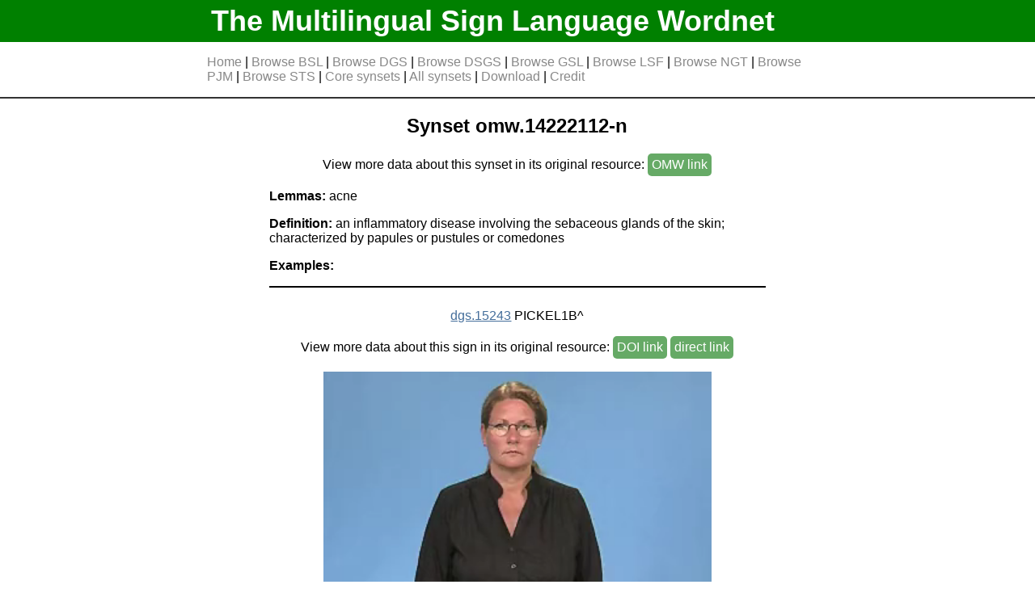

--- FILE ---
content_type: text/html
request_url: https://www.sign-lang.uni-hamburg.de/easier/sign-wordnet/synset/omw.14222112-n.html
body_size: 1209
content:
<!DOCTYPE html>
<html lang="en">
<head>
<meta http-equiv="Cache-Control" content="no-cache, no-store, must-revalidate" >
<meta http-equiv="Pragma" content="no-cache" >
<meta http-equiv="Expires" content="0" >
<meta charset="utf-8">
<link rel= "stylesheet" type= "text/css" href="../static/styles/style.css">
<title>acne</title>












</head>
<body>
	<div id="header">
		<div id="header_bg">
			<h1 class="limit_width"><a href="../index.html">The Multilingual Sign Language Wordnet</a></h1>
		</div>
		<div id="navbar" class="limit_width">












		<p>
		
			<a href="../index.html" >Home</a> | 
			<a href="../index_bsl.html" >Browse BSL</a> | 
			<a href="../index_dgs.html" >Browse DGS</a> | 
			<a href="../index_dsgs.html" >Browse DSGS</a> | 
			<a href="../index_gsl.html" >Browse GSL</a> | 
			<a href="../index_lsf.html" >Browse LSF</a> | 
			<a href="../index_ngt.html" >Browse NGT</a> | 
			<a href="../index_pjm.html" >Browse PJM</a> | 
			<a href="../index_sts.html" >Browse STS</a> | 
			<a href="../index_core_synsets.html" >Core synsets</a> | 
			<a href="../index_synsets.html" >All synsets</a> | 
			<a href="../download.html" >Download</a> | 
			<a href="../credit.html" >Credit</a>
		</p>
		</div>
	</div>

<div id="body" class="limit_width">





<div class="synsets_wrapper_main">
	<div class="synset">
		<h2 style="text-align:center;">Synset omw.14222112-n</h2>

		
			<p style="text-align:center;">View more data about this synset in its original resource: <a target="_blank" href="https://compling.upol.cz/ntumc/cgi-bin/wn-gridx.cgi?usrname=&amp;gridmode=grid&amp;synset=14222112-n" class="external_link">OMW&nbsp;link</a></p>
		


		<p><b>Lemmas:</b> acne</p>
		<p class="synset_def"><b>Definition:</b> an inflammatory disease involving the sebaceous glands of the skin; characterized by papules or pustules or comedones</p>
		<p><b>Examples:</b></p>
			<ul>
			
			</ul>


	</div>
</div>

<div class="signs_wrapper_second">

	
		<div class="sign_box">
		
		<p><a href="../sign/dgs.15243.html">dgs.15243</a> PICKEL1B^ </p>

		
			<p>View more data about this sign in its original resource:
			
				<a href="https://doi.org/10.25592/dgs.corpus-3.0-type-15243" target="_blank" class="external_link">DOI&nbsp;link</a>
			
				<a href="https://www.sign-lang.uni-hamburg.de/meinedgs/types/type15243_de.html" target="_blank" class="external_link">direct&nbsp;link</a>
			
			</p>
		

		
			<video height="360"  controls>
			<source src="https://www.sign-lang.uni-hamburg.de/glex/filmegr/g15243.mp4" type="video/mp4"></video>
		
		</div>
	

	
		<div class="sign_box">
		
		<p><a href="../sign/sts.08915.html">sts.08915</a> None </p>

		
			<p>View more data about this sign in its original resource:
			
				<a href="https://teckensprakslexikon.su.se/ord/08915" target="_blank" class="external_link">direct&nbsp;link</a>
			
			</p>
		

		
			<video height="360"  controls>
			<source src="https://teckensprakslexikon.su.se/movies/08/acne-08915-tecken.mp4" type="video/mp4"></video>
		
		</div>
	

</div>





</div>
<div id="footer"><p>The Multilingual Sign Language Wordnet v0.6<br>
<a href="../contact.html">Contact</a> | <a href="../imprint.html">Imprint</a> |  <a href="../data_privacy.html">Data Privacy</a></p>
</div>
</body>
</html>